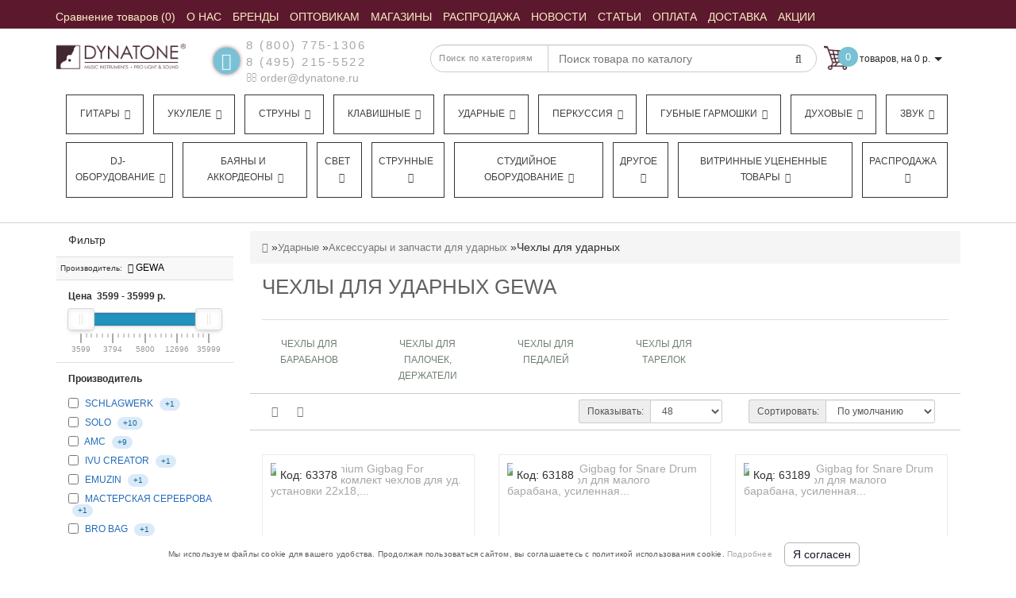

--- FILE ---
content_type: application/javascript; charset=utf-8
request_url: https://dynatone.ru/catalog/view/theme/modern/js/aridius/aridius_fastorder.js
body_size: 1476
content:
$(document).ready(function() {
	$(document).on("click touchstart", "#fast-order-submit", function (e) {
		$('.mfp-content').append('<div class="loader"><div class="bag_quickview"></div></div>');
		var val = $('textarea[name=\'g-recaptcha-response\']').val();
$('input[name=\'producthesh\']').val(val);
		$.ajax({
url: 'index.php?route=extension/module/aridiusfastorder/write',
type: 'post',
dataType: 'json',
data: $('input[name=\'aridiusfastorder_contact\'],  input[name=\'fo_total_price\'], input[name=\'aridiusfastorder_firstname\'], input[name=\'product_id\'], input[name=\'aridiusfastorder_email\'], textarea[name=\'aridiusfastorder_comment\'], select[name=\'country_id\'], select[name=\'zone_id\'], input[name=\'aridiusfastorder_address\'], textarea[name=\'g-recaptcha-response\'], input[name=\'producthesh\']'),
beforeSend: function() {
	
$('#fast-order-submit').attr('disabled', 'disabled');
$('#fast-order-submit').addClass('disabled');

	},
success: function (data) {
	
				if (data['error']) {
				$('#fast-order-submit').prop('disabled', false);	
				$('#fast-order-submit').removeClass('disabled');
					$("div.loader").remove();
					$('.fastorder2 .errore').removeClass('errore');
					if (data['error']['firstname']) {
$('.name').addClass('errore');
$('.aridiusfastorder_errorfirstname').html('<span class="text-danger">'+data['error']['firstname']+'</span>').show();
					} else {
						$('.aridiusfastorder_errorfirstname').hide().empty();
					}
					if (data['error']['quantity']) {
						$('.aridiusfastorder_errorquantity').html('<span class="text-danger">'+data['error']['quantity']+'</span>').show();
					} else {
						$('.aridiusfastorder_errorquantity').hide().empty();
					}
					if (data['error']['contact']) {
						$('#telephone').addClass('errore');
						$('.aridiusfastorder_errorcontact').html('<span class="text-danger">'+data['error']['contact']+'</span>').show();
					} else {
						$('.aridiusfastorder_errorcontact').hide().empty();
					}
					if (data['error']['email']) {
						$('.aridiusfastorder_erroremail').show();
						$('#mail').addClass('errore');
						$('.aridiusfastorder_erroremail').html('<span class="text-danger">'+data['error']['email']+'</span>').show();
					} else {
						$('.aridiusfastorder_erroremail').hide().empty();
					}
					if (data['error']['country_id']) {
						$('.aridiusfastorder_errorcountry').show();
						$('#input-shipping-country').addClass('errore');
						$('.aridiusfastorder_errorcountry').html('<span class="text-danger">'+data['error']['country_id']+'</span>').show();
					} else {
						$('.aridiusfastorder_errorcountry').hide().empty();
					}
					if (data['error']['zone_id']) {
						$('#input-shipping-zone').addClass('errore');
						$('.aridiusfastorder_errorzone').show();
						$('.aridiusfastorder_errorzone').html('<span class="text-danger">'+data['error']['zone_id']+'</span>').show();
					} else {
						$('.aridiusfastorder_errorzone').hide().empty();
					}
					if (data['error']['address']) {
						$('.addres').addClass('errore');
						$('.aridiusfastorder_erroraddress').show();
						$('.aridiusfastorder_erroraddress').html('<span class="text-danger">'+data['error']['address']+'</span>').show();
					} else {
						$('.aridiusfastorder_erroraddress').hide().empty();
					}
					if (data['error']['captcha']) {
						
						$('.errorecapcha').show();
						$('.errorecapcha').html('<span class="text-danger">'+data['error']['captcha']+'</span>').show();
					} else {
						$('.errorecapcha').hide().empty();
					}
					
				}
				if (data['success']) {
					
					$("div.loader").remove();
					/*setTimeout(function() {
						$.magnificPopup.close();
					}, 5500);*/
					 
					$.magnificPopup.open({
items: {
src: 'index.php?route=extension/module/aridiusfastorder/success'
						},
type: 'ajax'
					});
					$('.mfp-content').addClass('mfp-contentsuc').removeClass('mfp-content');
					yaCounter44392.reachGoal('fast_order_send'); return true;
					yaCounter44392.reachGoal('fastorder'); return true;
					
				}
			}
		});
	});
	
//$(document).on("click touchstart", "#fast-order-submit2", function (e) {
$(document).on("click", "#fast-order-submit2", function (e) {
		$('.mfp-content').append('<div class="loader"><div class="bag_quickview"></div></div>');
		$.ajax({
url: 'index.php?route=extension/module/sberorder/write',
type: 'post',
dataType: 'json',
data: $('input[name=\'aridiusfastorder_contact\'],  input[name=\'fo_total_price\'], input[name=\'aridiusfastorder_firstname\'], input[name=\'product_id\'], input[name=\'aridiusfastorder_email\'], textarea[name=\'aridiusfastorder_comment\'], select[name=\'country_id\'], select[name=\'zone_id\'], input[name=\'aridiusfastorder_address\']'),
beforeSend: function() {
	
$('#fast-order-submit').attr('disabled', 'disabled');
$('#fast-order-submit').addClass('disabled');

	},
success: function (data) {
	
				if (data['error']) {
				$('#fast-order-submit').prop('disabled', false);	
				$('#fast-order-submit').removeClass('disabled');
					$("div.loader").remove();
					$('.fastorder2 .errore').removeClass('errore');
					if (data['error']['firstname']) {
$('.name').addClass('errore');
$('.aridiusfastorder_errorfirstname').html('<span class="text-danger">'+data['error']['firstname']+'</span>').show();
					} else {
						$('.aridiusfastorder_errorfirstname').hide().empty();
					}
					if (data['error']['quantity']) {
						$('.aridiusfastorder_errorquantity').html('<span class="text-danger">'+data['error']['quantity']+'</span>').show();
					} else {
						$('.aridiusfastorder_errorquantity').hide().empty();
					}
					if (data['error']['contact']) {
						$('#telephone').addClass('errore');
						$('.aridiusfastorder_errorcontact').html('<span class="text-danger">'+data['error']['contact']+'</span>').show();
					} else {
						$('.aridiusfastorder_errorcontact').hide().empty();
					}
					if (data['error']['email']) {
						$('.aridiusfastorder_erroremail').show();
						$('#mail').addClass('errore');
						$('.aridiusfastorder_erroremail').html('<span class="text-danger">'+data['error']['email']+'</span>').show();
					} else {
						$('.aridiusfastorder_erroremail').hide().empty();
					}
					if (data['error']['country_id']) {
						$('.aridiusfastorder_errorcountry').show();
						$('#input-shipping-country').addClass('errore');
						$('.aridiusfastorder_errorcountry').html('<span class="text-danger">'+data['error']['country_id']+'</span>').show();
					} else {
						$('.aridiusfastorder_errorcountry').hide().empty();
					}
					if (data['error']['zone_id']) {
						$('#input-shipping-zone').addClass('errore');
						$('.aridiusfastorder_errorzone').show();
						$('.aridiusfastorder_errorzone').html('<span class="text-danger">'+data['error']['zone_id']+'</span>').show();
					} else {
						$('.aridiusfastorder_errorzone').hide().empty();
					}
					if (data['error']['address']) {
						$('.addres').addClass('errore');
						$('.aridiusfastorder_erroraddress').show();
						$('.aridiusfastorder_erroraddress').html('<span class="text-danger">'+data['error']['address']+'</span>').show();
					} else {
						$('.aridiusfastorder_erroraddress').hide().empty();
					}
					
				}
				if (data['success']) {
					
					$("div.loader").remove();
					/*setTimeout(function() {
						$.magnificPopup.close();
					}, 5500);*/
					 
					$.magnificPopup.open({
items: {
src: 'index.php?route=extension/module/sberorder/success'
						},
type: 'ajax'
					});
					$('.mfp-content').addClass('mfp-contentsuc').removeClass('mfp-content');
					yaCounter44392.reachGoal('fast_order_send'); return true;
					yaCounter44392.reachGoal('fastorder'); return true;
					
				}
			}
		});
		return false;
	});
	/*$('#fast-order').on('click', function() {
		$.ajax({
url: 'index.php?route=extension/module/aridiusfastorder/validOrder',
type: 'post',
data: $('#product input[type=\'text\'], #product input[type=\'hidden\'], #product input[type=\'radio\']:checked, #product input[type=\'checkbox\']:checked, #product select, #product textarea'),
dataType: 'json',
beforeSend: function() {
				$('#fast-order').button('loading');
			},
complete: function() {
				$('#fast-order').button('reset');
			},
success: function(json) {
				$('.alert, .text-danger').remove();
				$('.form-group').removeClass('has-error');
				if (json['error']) {
					if (json['error']['option']) {
						for (i in json['error']['option']) {
							var element = $('#input-option' + i.replace('_', '-'));
							if (element.parent().hasClass('input-group')) {
								element.parent().after('<div class="text-danger">' + json['error']['option'][i] + '</div>');
							} else {
								element.after('<div class="text-danger">' + json['error']['option'][i] + '</div>');
							}
						}
					}
					if (json['error']['recurring']) {
						$('select[name=\'recurring_id\']').after('<div class="text-danger">' + json['error']['recurring'] + '</div>');
					}
					$('.text-danger').parent().addClass('has-error');
				}
				if (json['success']) {
					
					var formated_special=$('.autocalc-product-special').html();
					if (typeof formated_special == 'undefined'){
						formated_special=$('.autocalc-product-price').html();
					}
					var formated_price=$('.autocalc-product-price').html();
					if (typeof formated_price == 'undefined'){
						formated_price=$('.autocalc-product-special').html();
					}
					$.magnificPopup.close();
					$.magnificPopup.open({
items: {
src: 'index.php?route=extension/module/aridiusfastorder/getForm&product_id='+$('input[name=product_id]').val()+'&formated_special='+formated_special+'&quantity='+$('input[name=quantity]').val()+'&formated_price='+formated_price+'&quantity='+$('input[name=quantity]').val()
						},
type: 'ajax'
					});
				}
				//yaCounter44392.reachGoal('fast_order_click'); return true;
			},
error: function(xhr, ajaxOptions, thrownError) {
				alert(thrownError + "\r\n" + xhr.statusText + "\r\n" + xhr.responseText);
			}
		});
	});*/
});
